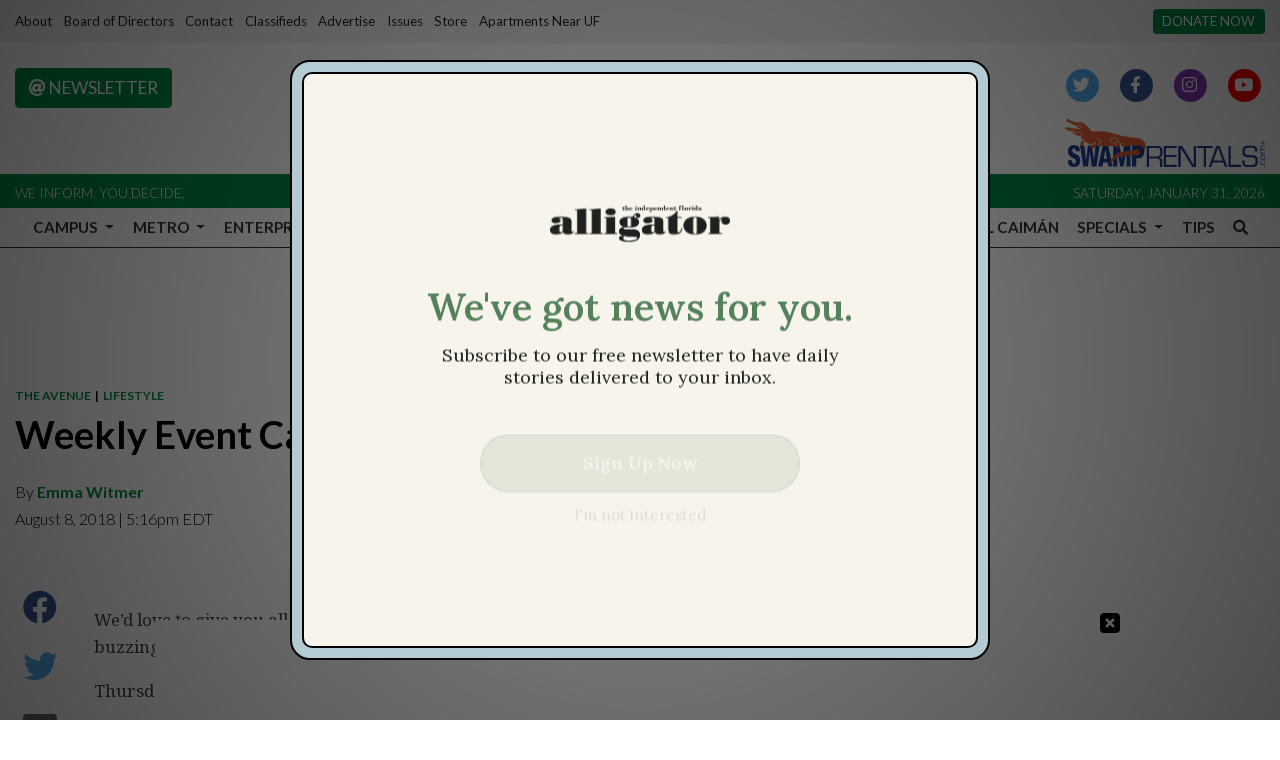

--- FILE ---
content_type: text/html; charset=UTF-8
request_url: https://www.alligator.org/article/2018/08/weekly-event-calendar?ct=content_open&cv=cbox_latest
body_size: 16202
content:



    



<!DOCTYPE html>
<html lang="en-US">
<!--
   _____ _   _                    _
  / ____| \ | |                  | |
 | (___ |  \| |_      _____  _ __| | _____
  \___ \| . ` \ \ /\ / / _ \| '__| |/ / __|
  ____) | |\  |\ V  V / (_) | |  |   <\__ \
 |_____/|_| \_| \_/\_/ \___/|_|  |_|\_\___/

SNworks - Solutions by The State News - http://getsnworks.com
-->
<head>
<meta charset="utf-8">
    <script type="text/javascript">var _sf_startpt=(new Date()).getTime();</script>

    <meta name="viewport" content="width=device-width">

    

    
            
<!-- CEO:STD-META -->


            	
                                                                
    <title>Weekly Event Calendar: - The Independent Florida Alligator</title>
<style>#__ceo-debug-message{display: none;}#__ceo-debug-message-open,#__ceo-debug-message-close{font-size: 18px;color: #333;text-decoration: none;position: absolute;top: 0;left: 10px;}#__ceo-debug-message-close{padding-right: 10px;}#__ceo-debug-message #__ceo-debug-message-open{display: none;}#__ceo-debug-message div{display: inline-block;}#__ceo-debug-message.message-collapse{width: 50px;}#__ceo-debug-message.message-collapse div{display: none;}#__ceo-debug-message.message-collapse #__ceo-debug-message-close{display: none;}#__ceo-debug-message.message-collapse #__ceo-debug-message-open{display: inline !important;}.__ceo-poll label{display: block;}ul.__ceo-poll{padding: 0;}.__ceo-poll li{list-style-type: none;margin: 0;margin-bottom: 5px;}.__ceo-poll [name="verify"]{opacity: 0.001;}.__ceo-poll .__ceo-poll-result{max-width: 100%;border-radius: 3px;background: #fff;position: relative;padding: 2px 0;}.__ceo-poll span{z-index: 10;padding-left: 4px;}.__ceo-poll .__ceo-poll-fill{padding: 2px 4px;z-index: 5;top: 0;background: #4b9cd3;color: #fff;border-radius: 3px;position: absolute;overflow: hidden;}.__ceo-flex-container{display: flex;}.__ceo-flex-container .__ceo-flex-col{flex-grow: 1;}.__ceo-table{margin: 10px 0;}.__ceo-table td{border: 1px solid #333;padding: 0 10px;}.text-align-center{text-align: center;}.text-align-right{text-align: right;}.text-align-left{text-align: left;}.__ceo-text-right:empty{margin-bottom: 1em;}article:not(.arx-content) .btn{font-weight: 700;}article:not(.arx-content) .float-left.embedded-media{padding: 0px 15px 15px 0px;}article:not(.arx-content) .align-center{text-align: center;}article:not(.arx-content) .align-right{text-align: right;}article:not(.arx-content) .align-left{text-align: left;}article:not(.arx-content) table{background-color: #f1f1f1;border-radius: 3px;width: 100%;border-collapse: collapse;border-spacing: 0;margin-bottom: 1.5rem;caption-side: bottom;}article:not(.arx-content) table th{text-align: left;padding: 0.5rem;border-bottom: 1px solid #ccc;}article:not(.arx-content) table td{padding: 0.5rem;border-bottom: 1px solid #ccc;}article:not(.arx-content) figure:not(.embedded-media)> figcaption{font-size: 0.8rem;margin-top: 0.5rem;line-height: 1rem;}</style>

    <meta name="description" content="Service of the University of Florida Community since 1901" />

                <meta name="twitter:site" content="@thealligator" />     
        <meta property="og:url" content="https://www.alligator.org/article/2018/08/weekly-event-calendar?ct=content_open&amp;cv=cbox_latest" />     <meta property="og:type" content="article" />
    <meta property="og:site_name" content="The Independent Florida Alligator" />
    <meta property="og:title" content="Weekly Event Calendar: - The Independent Florida Alligator" />     <meta property="og:description" content="Service of the University of Florida Community since 1901" />             <meta name="twitter:card" content="summary_large_image">


    
                                
            
                <meta property="og:image" content="" />          <meta property="og:image:width" content="800" />         <meta property="og:image:height" content="600" /> 
    
			<meta name="robots" content="noindex, nofollow">
	
    <script type="application/ld+json">
          {
            "@context": "http://schema.org",
            "@type": "NewsArticle",
            "headline": "Weekly Event Calendar:",
            "url": "https://www.alligator.org/article/2018/08/weekly-event-calendar",
                        "dateCreated": "2018-08-08T17:16:00-04:00",
                        "articleSection": ["the-avenue","lifestyle"],
            "creator": ["Emma Witmer"],
            "author": ["Emma Witmer"],
            "keywords": ["gainesville","avenue","high dive","the atlantic","trivia","emma witmer","calendar"]
          }
    </script>


        <!-- Google Tag Manager -->
    <script>(function(w,d,s,l,i){w[l]=w[l]||[];w[l].push({'gtm.start':
    new Date().getTime(),event:'gtm.js'});var f=d.getElementsByTagName(s)[0],
    j=d.createElement(s),dl=l!='dataLayer'?'&l='+l:'';j.async=true;j.src=
    'https://www.googletagmanager.com/gtm.js?id='+i+dl;f.parentNode.insertBefore(j,f);
    })(window,document,'script','dataLayer','GTM-WWNJSBB');</script>
    <!-- End Google Tag Manager -->

    <link rel="preconnect" href="https://fonts.gstatic.com">
    <link rel="preconnect" href="https://use.typekit.net">
    <link rel="preconnect" href="https://d2v9lvhwz4t0wu.cloudfront.net">

    <link href="https://fonts.googleapis.com/css2?family=Lato:wght@300;400;700&family=Noto+Serif:wght@400;700&family=Raleway:wght@400;700&display=swap" rel="stylesheet">
    <link rel="stylesheet" href="https://use.typekit.net/zqk5wgt.css">
    <link rel="stylesheet" href="https://stackpath.bootstrapcdn.com/bootstrap/4.3.1/css/bootstrap.min.css" integrity="sha384-ggOyR0iXCbMQv3Xipma34MD+dH/1fQ784/j6cY/iJTQUOhcWr7x9JvoRxT2MZw1T" crossorigin="anonymous">
    <link rel="stylesheet" type="text/css" media="screen, print" href="https://d2v9lvhwz4t0wu.cloudfront.net/9d8af2250a7e0ff0e46a1859f1fb91b4/dist/css/master.css" />

    <link rel="preload" href="https://use.fontawesome.com/releases/v5.8.2/css/all.css" as="style" onload="this.onload=null;this.rel='stylesheet'">
    <noscript><link rel="stylesheet" href="https://use.fontawesome.com/releases/v5.8.2/css/all.css"></noscript>

    
    <link rel="apple-touch-icon" sizes="57x57" href="https://d2v9lvhwz4t0wu.cloudfront.net/9d8af2250a7e0ff0e46a1859f1fb91b4/dist/img/favicons/apple-icon-57x57.png">
<link rel="apple-touch-icon" sizes="60x60" href="https://d2v9lvhwz4t0wu.cloudfront.net/9d8af2250a7e0ff0e46a1859f1fb91b4/dist/img/favicons/apple-icon-60x60.png">
<link rel="apple-touch-icon" sizes="72x72" href="https://d2v9lvhwz4t0wu.cloudfront.net/9d8af2250a7e0ff0e46a1859f1fb91b4/dist/img/favicons/apple-icon-72x72.png">
<link rel="apple-touch-icon" sizes="76x76" href="https://d2v9lvhwz4t0wu.cloudfront.net/9d8af2250a7e0ff0e46a1859f1fb91b4/dist/img/favicons/apple-icon-76x76.png">
<link rel="apple-touch-icon" sizes="114x114" href="https://d2v9lvhwz4t0wu.cloudfront.net/9d8af2250a7e0ff0e46a1859f1fb91b4/dist/img/favicons/apple-icon-114x114.png">
<link rel="apple-touch-icon" sizes="120x120" href="https://d2v9lvhwz4t0wu.cloudfront.net/9d8af2250a7e0ff0e46a1859f1fb91b4/dist/img/favicons/apple-icon-120x120.png">
<link rel="apple-touch-icon" sizes="144x144" href="https://d2v9lvhwz4t0wu.cloudfront.net/9d8af2250a7e0ff0e46a1859f1fb91b4/dist/img/favicons/apple-icon-144x144.png">
<link rel="apple-touch-icon" sizes="152x152" href="https://d2v9lvhwz4t0wu.cloudfront.net/9d8af2250a7e0ff0e46a1859f1fb91b4/dist/img/favicons/apple-icon-152x152.png">
<link rel="apple-touch-icon" sizes="180x180" href="https://d2v9lvhwz4t0wu.cloudfront.net/9d8af2250a7e0ff0e46a1859f1fb91b4/dist/img/favicons/apple-icon-180x180.png">
<link rel="icon" type="image/png" sizes="192x192"  href="https://d2v9lvhwz4t0wu.cloudfront.net/9d8af2250a7e0ff0e46a1859f1fb91b4/dist/img/favicons/android-icon-192x192.png">
<link rel="icon" type="image/png" sizes="32x32" href="https://d2v9lvhwz4t0wu.cloudfront.net/9d8af2250a7e0ff0e46a1859f1fb91b4/dist/img/favicons/favicon-32x32.png">
<link rel="icon" type="image/png" sizes="96x96" href="https://d2v9lvhwz4t0wu.cloudfront.net/9d8af2250a7e0ff0e46a1859f1fb91b4/dist/img/favicons/favicon-96x96.png">
<link rel="icon" type="image/png" sizes="16x16" href="https://d2v9lvhwz4t0wu.cloudfront.net/9d8af2250a7e0ff0e46a1859f1fb91b4/dist/img/favicons/favicon-16x16.png">
<link rel="manifest" href="https://d2v9lvhwz4t0wu.cloudfront.net/9d8af2250a7e0ff0e46a1859f1fb91b4/dist/img/favicons/manifest.json">
<meta name="msapplication-TileColor" content="#ffffff">
<meta name="msapplication-TileImage" content="https://d2v9lvhwz4t0wu.cloudfront.net/9d8af2250a7e0ff0e46a1859f1fb91b4/dist/img/favicons/ms-icon-144x144.png">
<meta name="theme-color" content="#ffffff">

            <link rel="canonical" type="text/html" href="https://www.alligator.org/article/2018/08/weekly-event-calendar" />
    <link rel="alternate shorter" type="text/html" href="https://www.alligator.org/r/3d56da9ecd" />

    <link href="https://vjs.zencdn.net/7.5.4/video-js.css" rel="stylesheet">
    <link href="https://unpkg.com/@videojs/themes@1/dist/forest/index.css" rel="stylesheet">
    <script src="https://vjs.zencdn.net/7.5.4/video.js"></script>
    <script id="mcjs">!function(c,h,i,m,p){m=c.createElement(h),p=c.getElementsByTagName(h)[0],m.async=1,m.src=i,p.parentNode.insertBefore(m,p)}(document,"script","https://chimpstatic.com/mcjs-connected/js/users/d3b1523d443cb6853226cd76b/647c7df16bd22774cdfa240de.js");</script>

    <script type="text/javascript" id="AdvallyRules" src="https://cdn.adligature.com/gator/prod/rules.js"></script>

<!-- Flytedesk Digital --> <script type="text/javascript"> (function (w, d, s, p) { let f = d.getElementsByTagName(s)[0], j = d.createElement(s); j.id = 'flytedigital'; j.async = true; j.src = 'https://digital.flytedesk.com/js/head.js#' + p; f.parentNode.insertBefore(j, f); })(window, document, 'script', '8b8311de-fce2-4853-a4ba-f639e51cec39'); </script> <!-- End Flytedesk Digital -->
</head>

<body class="article">
        <!-- Google Tag Manager (noscript) -->
    <noscript><iframe src="https://www.googletagmanager.com/ns.html?id=GTM-WWNJSBB"
    height="0" width="0" style="display:none;visibility:hidden"></iframe></noscript>
    <!-- End Google Tag Manager (noscript) -->
    <div class="skip-content">
        <span class="d-inline-block bg-white">Skip to <a href="#main-content" tabindex="0">Content</a>, <a href="#dockedNavContainer" tabindex="0">Navigation</a>, or <a href="#main-footer" tabindex="0">Footer</a>.</span>
    </div>

    <div class="preheader py-2 bg-gray">
    <div class="container-fluid max-width">
        <div class="row align-items-center">
            <div class="col-12 col-md-10 text-center text-lg-left">
                <ul class="list-inline mb-0">
                    <li class="list-inline-item text-small"><a class="text-body" href="https://www.alligator.org/page/about">About</a></li>
                    <li class="list-inline-item text-small"><a class="text-body" href="https://www.alligator.org/page/board-of-directors">Board of Directors</a></li>
                    <li class="list-inline-item text-small"><a class="text-body" href="https://www.alligator.org/page/contact">Contact</a></li>
                    <li class="list-inline-item text-small"><a class="text-body" href="https://www.alligator.org/classifieds">Classifieds</a></li>
                    <li class="list-inline-item text-small"><a class="text-body" href="https://www.alligator.org/page/advertising">Advertise</a></li>
                    <li class="list-inline-item text-small"><a class="text-body" href="https://issuu.com/floridaalligator" target="_blank">Issues</a></li>
                    <li class="list-inline-item text-small"><a class="text-body" href="https://store.alligator.org" rel="noopener" target="_blank">Store</a></li>
                    <li class="list-inline-item text-small"><a class="text-body" href="https://www.swamprentals.com/gainesville-apartments/apartments-near-uf" target="_blank">Apartments Near UF</a></li>
                </ul>
            </div>
            <div class="d-none d-md-block col-12 col-md-2 text-right">
                <a href="https://www.alligator.org/page/donate" class="btn btn-primary btn-sm text-uppercase text-small bg-primary-color text-white text-nowrap">Donate Now</a>
            </div>
        </div>
    </div>
</div>
    <header class="mt-4 mb-n2 mb-md-n3 mb-lg-n4">
    <div class="container-fluid max-width">
        <div class="row align-items-start">
            <div class="col-12 col-md-6 order-1 order-md-2">
                <a href="https://www.alligator.org/"><img src="https://d2v9lvhwz4t0wu.cloudfront.net/9d8af2250a7e0ff0e46a1859f1fb91b4/dist/img/logo-black-alt.png" alt="Logo of The Independent Florida Alligator" /></a>
            </div>
            <div class="col-6 col-md-3 order-2 order-md-1 text-center text-md-left d-none d-md-block">
                <a href="http://eepurl.com/deienH" target="_blank" class="btn btn-primary text-uppercase"><i class="fas fa-at"></i> Newsletter</a>
            </div>
            <div class="col-6 col-md-3 order-3 text-center text-md-right d-none d-md-block">
                <ul class="list-inline mb-0">
                    <li class="list-inline-item"><a href="https://twitter.com/thealligator" aria-label="Follow us on Twitter">
                        <span class="fa-stack">
                            <i class="fa fa-circle fa-stack-2x"></i>
                            <i class="fab fa-twitter fa-stack-1x text-white"></i>
                        </span>
                    </a></li>
                    <li class="list-inline-item"><a href="https://facebook.com/floridaalligator" aria-label="Follow us on Facebook">
                        <span class="fa-stack">
                            <i class="fa fa-circle fa-stack-2x"></i>
                            <i class="fab fa-facebook-f fa-stack-1x text-white"></i>
                        </span>
                    </a></li>
                    <li class="list-inline-item"><a href="https://instagram.com/thealligator_" aria-label="Follow us on Instagram">
                        <span class="fa-stack">
                            <i class="fa fa-circle fa-stack-2x"></i>
                            <i class="fab fa-instagram fa-stack-1x text-white"></i>
                        </span>
                    </a></li>
                    <li class="list-inline-item"><a href="https://youtube.com/@theindependentfloridaallig648" aria-label="Follow us on YouTube">
                        <span class="fa-stack">
                            <i class="fa fa-circle fa-stack-2x"></i>
                            <i class="fab fa-youtube fa-stack-1x text-white"></i>
                        </span>
                    </a></li>
                </ul>
                <a href="https://www.swamprentals.com/" class="d-block mx-auto ml-md-auto mr-md-0 mt-3" target="_blank" arial-label="Apartments in Gainesville, FL"><img src="https://d2v9lvhwz4t0wu.cloudfront.net/9d8af2250a7e0ff0e46a1859f1fb91b4/dist/img/swamp-rentals-logo.svg" alt="Apartments in Gainesville, FL" style="width:200px" /></a>
            </div>
        </div>
    </div>
</header>
<div class="bg-primary-color py-1">
    <div class="container-fluid max-width">
        <div class="row align-items-center">
            <div class="col d-none d-md-block">
                <small class="text-uppercase font-sans font-weight-light text-white">We inform. You decide.</small>
            </div>
            <div class="col text-center text-md-right">
                <small class="text-uppercase font-sans font-weight-light text-white">Saturday, January 31, 2026</small>
            </div>
        </div>
    </div>
</div>
    


<div id="dockedNavContainer">
    <nav class="navbar navbar-expand-lg navbar-light py-0" id="mainNavbar">
        <div class="container-fluid max-width">
            <button class="navbar-toggler border-0" type="button" data-toggle="collapse" data-target="#mainNavbarContent">
                <i class="fas fa-bars text-body"></i>
            </button>
            <a href="https://www.alligator.org/" class="d-block mx-auto d-lg-none pr-4 py-2"><img src="https://d2v9lvhwz4t0wu.cloudfront.net/9d8af2250a7e0ff0e46a1859f1fb91b4/dist/img/logo-short.png" style="max-width:40px;" class="home-link-mobile" alt="The Independent Florida Alligator" /></a>
            <form method="get" action="https://www.alligator.org/search" class="d-none w-100" role="search">
                <input type="hidden" name="a" value="1">
                <input type="hidden" name="o" value="date">
                <input type="search" name="s" class="form-control form-control-sm" placeholder="Search The Independent Florida Alligator">
            </form>
            <a class="d-lg-none" href="https://www.alligator.org/search?a=1&amp;o=date" aria-label="Search The Independent Florida Alligator">
                <i class="fas fa-search text-body"></i>
            </a>
            <div class="collapse navbar-collapse text-uppercase font-sans" id="mainNavbarContent">
                <ul class="navbar-nav mx-auto justify-content-between w-100 align-items-center">
                    <li class="navbar-item d-none d-lg-flex"><a class="nav-link home-link px-0 py-1" href="https://www.alligator.org/"><img src="https://d2v9lvhwz4t0wu.cloudfront.net/9d8af2250a7e0ff0e46a1859f1fb91b4/dist/img/logo-short.png" alt="The Independent Florida Alligator" style="max-width:50px;" /></a></li>
                                                                        <li class="navbar-item dropdown text-center" id="campusDropdownContainer">
                                <a class="pl-0 nav-link dropdown-toggle" href="https://www.alligator.org/section/news/campus" id="navbarDropdownCampus" role="button" data-toggle="dropdown" aria-haspopup="true" aria-expanded="false" >
                                    Campus
                                </a>
                                <div class="dropdown-menu" aria-labelledby="navbarDropdownCampus">
                                                                            <a class="dropdown-item" href="https://www.alligator.org/section/news/campus/uf-administration">Administration, staff and faculty</a>
                                                                            <a class="dropdown-item" href="https://www.alligator.org/section/news/campus/student-government">Student Government</a>
                                                                            <a class="dropdown-item" href="https://www.alligator.org/section/news/campus/student-life">Student Life</a>
                                                                            <a class="dropdown-item" href="https://www.alligator.org/section/news/campus/sfc">Santa Fe College</a>
                                                                    </div>
                            </li>
                                                                                                <li class="navbar-item dropdown text-center" id="metroDropdownContainer">
                                <a class=" nav-link dropdown-toggle" href="https://www.alligator.org/section/metro" id="navbarDropdownMetro" role="button" data-toggle="dropdown" aria-haspopup="true" aria-expanded="false" >
                                    Metro
                                </a>
                                <div class="dropdown-menu" aria-labelledby="navbarDropdownMetro">
                                                                            <a class="dropdown-item" href="https://www.alligator.org/section/metro/city-county-commission">City and County Commission</a>
                                                                            <a class="dropdown-item" href="https://www.alligator.org/section/metro/east-gainesville">East Gainesville</a>
                                                                            <a class="dropdown-item" href="https://www.alligator.org/section/metro/alachua-county">Alachua County</a>
                                                                            <a class="dropdown-item" href="https://www.alligator.org/section/metro/public-schools">K-12 Education</a>
                                                                            <a class="dropdown-item" href="https://www.alligator.org/section/metro/crime">Criminal Justice</a>
                                                                            <a class="dropdown-item" href="https://www.alligator.org/section/metro/business">Business</a>
                                                                            <a class="dropdown-item" href="https://www.alligator.org/section/metro/politics">City &amp; State Politics</a>
                                                                    </div>
                            </li>
                                                                                                <li class="navbar-item dropdown text-center" id="enterpriseDropdownContainer">
                                <a class=" nav-link dropdown-toggle" href="https://www.alligator.org/section/investigation" id="navbarDropdownEnterprise" role="button" data-toggle="dropdown" aria-haspopup="true" aria-expanded="false" >
                                    Enterprise
                                </a>
                                <div class="dropdown-menu" aria-labelledby="navbarDropdownEnterprise">
                                                                            <a class="dropdown-item" href="https://www.alligator.org/section/race-and-equity/enterprise">Race and Equity</a>
                                                                            <a class="dropdown-item" href="https://www.alligator.org/section/enterprise/business">Business</a>
                                                                            <a class="dropdown-item" href="https://www.alligator.org/section/environment">Environment</a>
                                                                            <a class="dropdown-item" href="https://www.alligator.org/section/enterprise/health">Health</a>
                                                                            <a class="dropdown-item" href="https://www.alligator.org/section/enterprise/politics">City and State Politics</a>
                                                                    </div>
                            </li>
                                                                                                <li class="navbar-item dropdown text-center" id="sportsDropdownContainer">
                                <a class=" nav-link dropdown-toggle" href="https://www.alligator.org/section/sports" id="navbarDropdownSports" role="button" data-toggle="dropdown" aria-haspopup="true" aria-expanded="false" >
                                    Sports
                                </a>
                                <div class="dropdown-menu" aria-labelledby="navbarDropdownSports">
                                                                            <a class="dropdown-item" href="https://www.alligator.org/section/sports/football">Football</a>
                                                                            <a class="dropdown-item" href="https://www.alligator.org/section/sports/basketball/men">Men&#039;s Basketball</a>
                                                                            <a class="dropdown-item" href="https://www.alligator.org/section/sports/basketball/women">Women&#039;s Basketball</a>
                                                                            <a class="dropdown-item" href="https://www.alligator.org/section/sports/baseball">Baseball</a>
                                                                            <a class="dropdown-item" href="https://www.alligator.org/section/sports/softball">Softball</a>
                                                                            <a class="dropdown-item" href="https://www.alligator.org/section/sports/volleyball">Volleyball</a>
                                                                            <a class="dropdown-item" href="https://www.alligator.org/section/sports/soccer">Soccer</a>
                                                                            <a class="dropdown-item" href="https://www.alligator.org/section/sports/gymnastics">Gymnastics</a>
                                                                            <a class="dropdown-item" href="https://www.alligator.org/section/sports/other-sports/tennis">Tennis</a>
                                                                            <a class="dropdown-item" href="https://www.alligator.org/section/sports/other-sports/golf">golf</a>
                                                                            <a class="dropdown-item" href="https://www.alligator.org/section/sports/other-sports/track">Track &amp; Field</a>
                                                                            <a class="dropdown-item" href="https://www.alligator.org/section/sports/other-sports/swim-and-dive">Swimming</a>
                                                                            <a class="dropdown-item" href="https://www.alligator.org/section/sports/other-sports/cross-country">Cross Country</a>
                                                                            <a class="dropdown-item" href="https://www.alligator.org/section/sports/columns">Columns</a>
                                                                    </div>
                            </li>
                                                                                                <li class="navbar-item dropdown text-center" id="avenueDropdownContainer">
                                <a class=" nav-link dropdown-toggle" href="https://www.alligator.org/section/the-avenue" id="navbarDropdownAvenue" role="button" data-toggle="dropdown" aria-haspopup="true" aria-expanded="false" >
                                    The Avenue
                                </a>
                                <div class="dropdown-menu" aria-labelledby="navbarDropdownAvenue">
                                                                            <a class="dropdown-item" href="https://www.alligator.org/section/the-avenue/lifestyle">Lifestyle</a>
                                                                            <a class="dropdown-item" href="https://www.alligator.org/section/the-avenue/nightlife">Nightlife</a>
                                                                            <a class="dropdown-item" href="https://www.alligator.org/section/the-avenue/food">Food</a>
                                                                            <a class="dropdown-item" href="https://www.alligator.org/section/the-avenue/music">Music</a>
                                                                            <a class="dropdown-item" href="https://www.alligator.org/section/the-avenue/art-and-theater">Art &amp; Theater</a>
                                                                            <a class="dropdown-item" href="https://www.alligator.org/section/the-avenue/movies-and-tv">Movies &amp; TV</a>
                                                                            <a class="dropdown-item" href="https://www.alligator.org/section/the-avenue/fashion">Fashion</a>
                                                                    </div>
                            </li>
                                                                                                <li class="navbar-item dropdown text-center" id="opinionDropdownContainer">
                                <a class=" nav-link dropdown-toggle" href="https://www.alligator.org/section/opinion" id="navbarDropdownOpinion" role="button" data-toggle="dropdown" aria-haspopup="true" aria-expanded="false" >
                                    Opinions
                                </a>
                                <div class="dropdown-menu" aria-labelledby="navbarDropdownOpinion">
                                                                            <a class="dropdown-item" href="https://www.alligator.org/section/opinion/columns">Columns</a>
                                                                            <a class="dropdown-item" href="https://www.alligator.org/section/opinion/editorials">Editorials</a>
                                                                            <a class="dropdown-item" href="https://www.alligator.org/page/submit-a-column">Submit a Column</a>
                                                                    </div>
                            </li>
                                                                                                <li class="navbar-item dropdown text-center" id="dataDropdownContainer">
                                <a class=" nav-link dropdown-toggle" href="https://www.alligator.org/#" id="navbarDropdownData" role="button" data-toggle="dropdown" aria-haspopup="true" aria-expanded="false" >
                                    Data
                                </a>
                                <div class="dropdown-menu" aria-labelledby="navbarDropdownData">
                                                                            <a class="dropdown-item" href="https://www.alligator.org/page/salaries">Salaries</a>
                                                                    </div>
                            </li>
                                                                                                <li class="navbar-item dropdown text-center" id="gamesDropdownContainer">
                                <a class=" nav-link dropdown-toggle" href="https://www.alligator.org/#" id="navbarDropdownGames" role="button" data-toggle="dropdown" aria-haspopup="true" aria-expanded="false" >
                                    Games
                                </a>
                                <div class="dropdown-menu" aria-labelledby="navbarDropdownGames">
                                                                            <a class="dropdown-item" href="https://www.alligator.org/section/crossword">Crosswords</a>
                                                                    </div>
                            </li>
                                                                                                <li class="navbar-item dropdown text-center" id="multimediaDropdownContainer">
                                <a class=" nav-link dropdown-toggle" href="https://www.alligator.org/multimedia" id="navbarDropdownMultimedia" role="button" data-toggle="dropdown" aria-haspopup="true" aria-expanded="false" >
                                    Multimedia
                                </a>
                                <div class="dropdown-menu" aria-labelledby="navbarDropdownMultimedia">
                                                                            <a class="dropdown-item" href="https://www.alligator.org/multimedia/video">Videos</a>
                                                                            <a class="dropdown-item" href="https://www.alligator.org/gallery">Galleries</a>
                                                                    </div>
                            </li>
                                                                                                <li class="navbar-item"><a id="navbar-item-elcaiman" class=" nav-link" href="https://www.alligator.org/section/spanish" title="El&#x20;Caim&#x00E1;n" hreflang="es">El Caimán</a></li>
                                                                                                <li class="navbar-item dropdown text-center" id="specialsDropdownContainer">
                                <a class=" nav-link dropdown-toggle" href="https://www.alligator.org/#" id="navbarDropdownSpecials" role="button" data-toggle="dropdown" aria-haspopup="true" aria-expanded="false" >
                                    Specials
                                </a>
                                <div class="dropdown-menu" aria-labelledby="navbarDropdownSpecials">
                                                                            <a class="dropdown-item" href="https://www.alligator.org/special/ripple-effects">Ripple Effects</a>
                                                                            <a class="dropdown-item" href="https://www.alligator.org/special/25-under-25/">25 Under 25</a>
                                                                            <a class="dropdown-item" href="https://theindependentflalligator.github.io/our-interwoven-legacy/">Nuestro Legado Entretejido</a>
                                                                            <a class="dropdown-item" href="https://www.alligator.org/section/roots-of-resilience">Roots of Resilience</a>
                                                                            <a class="dropdown-item" href="https://theindependentflalligator.github.io/mind-over-stigma-special-edition/">Mind Over Stigma</a>
                                                                            <a class="dropdown-item" href="https://www.alligator.org/section/summer-of-desantis">Summer of DeSantis</a>
                                                                            <a class="dropdown-item" href="https://www.alligator.org/special/where-we-stand">Where We Stand</a>
                                                                            <a class="dropdown-item" href="https://issadouglas.github.io/the_alligator_roe_in_review/">Roe in Review</a>
                                                                            <a class="dropdown-item" href="https://www.alligator.org/section/new-student-edition">New Student Edition</a>
                                                                            <a class="dropdown-item" href="https://www.alligator.org/article/2022/02/living-history">Living History</a>
                                                                            <a class="dropdown-item" href="https://thealligator.github.io/pride_special_edition/#Home">Pride</a>
                                                                            <a class="dropdown-item" href="https://residencehalls.alligator.org/">UF Dorms</a>
                                                                            <a class="dropdown-item" href="https://covidmemorial.alligator.org/">COVID-19 Memorial</a>
                                                                    </div>
                            </li>
                                                                                                <li class="navbar-item"><a id="navbar-item-submit" class=" nav-link" href="https://www.alligator.org/page/submit-a-tip" title="Tips" >Tips</a></li>
                                                                                                <li class="navbar-item"><a id="navbar-item-search" class="pr-0 nav-link" href="https://www.alligator.org/search?a=1" title="" aria-label="Search The Independent Florida Alligator"><i class="fas fa-search"></i></a></li>
                                                            </ul>
            </div>
        </div>
    </nav>
</div>

        
        

    <div class="mt-4">
        <!-- START gryphon/ads/placement-d.tpl -->
<div class="ad leaderboard text-center">
            <div class="AdvallyTag" data-slot="/2000296/Florida-Alligator/Florida_Alli_Top_LB" id="Florida_Alli_Top_LB" data-autosize="leaderboard" style="text-align: center; margin: 0px auto;"></div>
    </div>
<!-- END gryphon/ads/placement-d.tpl -->
    </div>

    <div id="main-content">
        <!-- START gryphon/article/main.tpl -->


    
<div class="container-fluid max-width my-4">
    <div class="row">
        <div class="col">
            <article class="full-article">
                <div class="kicker"><span class="kicker"><a href="https://www.alligator.org/section/the-avenue">THE AVENUE</a>
                    &nbsp;|&nbsp;
            <a href="https://www.alligator.org/section/the-avenue/lifestyle">LIFESTYLE</a></span></div>

                <h1>Weekly Event Calendar:</h1>
                
                                    <div class="row  mt-4 mb-0 mb-md-4">
                        <div class="col-12 col-md-6">
                            <aside class="author-name">
                                        
    
                                    
            By <a href="https://www.alligator.org/staff/emma-witmer">Emma Witmer</a>
            
                                <ul class="list-inline d-inline">
                                    </ul>

                                    
                                <div class="mt-1">
                                    <span class="can-localize">August 8, 2018 | 5:16pm EDT</span>
                                </div>
                            </aside>
                        </div>
                        <div class="col-12 col-md-6 d-md-none text-left text-md-right d-print-none">
                            <ul class="social-links list-unsyled list-inline mt-4 mt-md-0">
                                <li class="list-inline-item"><a aria-label="Share to Facebook" href="http://www.facebook.com/sharer.php?u=https://www.alligator.org/article/2018/08/weekly-event-calendar" target="_blank" class="sends-events" data-ga-category="Share" data-ga-action="click" data-ga-label="facebook" data-ga-value="CURL"><i class="fab fa-facebook"></i></a></li>
                                <li class="list-inline-item"><a aria-label="Share to Twitter" href="http://twitter.com/intent/tweet?url=https://www.alligator.org/article/2018/08/weekly-event-calendar&amp;text=Weekly Event Calendar:" target="_blank" class="sends-events" data-ga-category="Share" data-ga-action="click" data-ga-label="twitter" data-ga-value="CURL"><i class="fab fa-twitter"></i></a></li>
                                                                <li class="list-inline-item"><a arial-label="Email Story" href="mailto:?subject=Weekly%20Event%20Calendar%3A%20|%20The%20Independent%20Florida%20Alligator&amp;message=Check%20out%20this%20article%20from%20The%20Independent%20Florida%20Alligator%3A%20https%3A%2F%2Fwww.alligator.org%2Farticle%2F2018%2F08%2Fweekly-event-calendar" class="sends-events" data-ga-category="Share" data-ga-action="click" data-ga-label="email" data-ga-value="CURL"><i class="fa fa-envelope"></i></a></li>
                                <li class="list-inline-item"><a aria-label="Print Story" href="#" onclick="window.print()" class="sends-events" data-ga-category="Share" data-ga-action="click" data-ga-label="facebook" data-ga-value="CURL"><i class="fas fa-print"></i></a></li>
                                                            </ul>
                        </div>
                    </div>
                            </article>
        </div>
    </div>
</div>

<div class="container-fluid max-width mb-4">
    <div class="row">
        <div class="col">
            <article class="full-article">
                                <div class="row mb-5">
                    <div class="col-12 col-md-1 text-center d-none d-md-block">
                        <article class="full-article position-sticky sticky-top" style="top:60px;z-index:1;">
                            <ul class="social-links list-unstyled">
                                <li class="list-unstyled-item mb-2"><a href="http://www.facebook.com/sharer.php?u=https://www.alligator.org/article/2018/08/weekly-event-calendar" target="_blank" class="sends-events" data-ga-category="Share" data-ga-action="click" data-ga-label="facebook" data-ga-value="CURL"><span class="fa-2x"><i class="fab fa-facebook"></i></span></a></li>
                                <li class="list-unstyled-item mb-2"><a href="http://twitter.com/intent/tweet?url=https://www.alligator.org/article/2018/08/weekly-event-calendar&amp;text=Weekly Event Calendar:" target="_blank" class="sends-events" data-ga-category="Share" data-ga-action="click" data-ga-label="twitter" data-ga-value="CURL"><span class="fa-2x"><i class="fab fa-twitter"></i></span></a></li>
                                                                <li class="list-unstyled-item mb-2"><a href="mailto:?subject=Weekly%20Event%20Calendar%3A%20|%20The%20Independent%20Florida%20Alligator&amp;message=Check%20out%20this%20article%20from%20The%20Independent%20Florida%20Alligator%3A%20https%3A%2F%2Fwww.alligator.org%2Farticle%2F2018%2F08%2Fweekly-event-calendar" class="sends-events" data-ga-category="Share" data-ga-action="click" data-ga-label="email" data-ga-value="CURL"><span class="fa-2x"><i class="fas fa-envelope"></i></span></a></li>
                                <li class="list-unstyled-item mb-2"><a href="#" onclick="window.print()" class="sends-events" data-ga-category="Share" data-ga-action="click" data-ga-label="facebook" data-ga-value="CURL"><span class="fa-2x"><i class="fas fa-print"></i></span></a></li>
                                                            </ul>
                        </article>
                    </div>
                    <div class="col">
                        <div class="article-content w-100 my-4">
                                                            <p dir="ltr">We’d love to give you all the details on these great events, but there just isn’t time! Gainesville is always buzzing with exciting local events, so don’t miss out. Here’s a quick rundown of what’s coming up:</p>
<p dir="ltr"><span>Thursday:</span></p>

                                <div class="d-block d-md-none inline-ad my-4 mr-0 mr-md-4 text-center d-print-none">
                                    <!-- START gryphon/ads/placement-d.tpl -->
<div class="ad rectangle text-center">
            <div class="AdvallyTag" data-slot="/2000296/Florida-Alligator/Florida_Alli_INL_Bann-1" id="Florida_Alli_INL_Bann-1" data-autosize="728x90,300x250"></div>
    </div>
<!-- END gryphon/ads/placement-d.tpl -->
                                </div>

                                                                <p dir="ltr"><span>The Gator Salsa Club offers free Bachata dance lessons every Thursday from 7 p.m. to 9 p.m. at Ben Hill Griffin Stadium between gates 3 and 4.</span></p>
<p dir="ltr"><span>Friday:</span></p>
<p dir="ltr"><span>The Atlantic holds its 2000s night with DJ Drew Love on Friday night from 10 to 1:45. Guests 21 and up are welcome with no cover charge.</span></p>
<p dir="ltr"><span>Saturday:</span></p>
<p dir="ltr"><span>First Magnitude Brewing Company is joining forces with the Conservation Initiative for the Asian Elephant to celebrate the 4th Annual World Elephant Day Celebration. The event, which will run from 4 p.m. to 10 p.m., will feature beer discounts for donations, a silent auction, CIFAE apparel for sale, raffle prizes and Southeast Asian art .</span></p>
<p dir="ltr"><span>Sunday:</span></p>

                                <div class="d-block d-md-none inline-ad my-4 mr-0 mr-md-4 text-center d-print-none">
                                    <!-- START gryphon/ads/placement-d.tpl -->
<div class="ad rectangle text-center">
            <div class="AdvallyTag" data-slot="/2000296/Florida-Alligator/Florida_Alli_INL_Bann-2" id="Florida_Alli_INL_Bann-2" data-autosize="728x90,300x250"></div>
    </div>
<!-- END gryphon/ads/placement-d.tpl -->
                                </div>

                                                                                                    <p dir="ltr"><span>Sundays at The Atlantic mean karaoke with DJ Yurgie Bear. Guests 21 and up can sing along and enjoy all-night happy hour from 8 p.m. until close.</span></p>
<p dir="ltr"><span>Monday:</span></p>
<p dir="ltr"><span>Tuesday:</span></p>
<p dir="ltr"><span>Tuesdays are trivia nights at 1000 Degrees. Questions and prizes are open to all ages.</span></p>
                                    <div class="d-none d-md-block my-4 bg-gray p-4">
    <div class="d-flex text-center align-content-center justify-content-center"><i class="fas fa-at fa-2x pr-2"></i> Enjoy what you're reading? Get content from The Alligator delivered to your inbox</div>
        <div class="align-content-center mt-4 mx-md-5 text-center">
        <a href="http://eepurl.com/deienH" target="_blank" class="d-block mx-md-5 btn btn-primary font-weight-bold">Subscribe Now</a>
    </div>
</div>
                                
                                <p dir="ltr"><span>Wednesday:</span></p>
<p dir="ltr"><span>Union Street Farmers Market is a weekly event held on Bo Diddley Community Plaza from 4 p.m. to 7 p.m.</span></p>
<p dir="ltr"><span>High Dive is showing “Donnie Darko” on Wednesday as part of their weekly cult movie nights with Soul Spice Tacos. The showing is free and begins at 9 p.m.</span></p>
<p><span>&nbsp;</span></p>
                                
                                <div class="d-md-flex align-items-center my-4 bg-gray p-2 p-md-4">
    <div class="flex-grow-1">
        <div class="h4 font-sans font-weight-bold text-nowrap">Support your local paper</div>
        <a href="https://www.alligator.org/page/donate" class="btn btn-primary btn-block text-uppercase"><i class="fab fa-paypal mr-2"></i><strong>Donate Today</strong></a>
    </div>
    <div class="ml-0 ml-md-5 mt-4 mt-md-0">
        <div class="font-sans text-small">
            The Independent Florida Alligator has been independent of the university since 1971, your donation today could help #SaveStudentNewsrooms. Please consider giving today.
        </div>
    </div>
</div>
                            
                                
    
                        </div>
                    </div>
                </div>
            </article>
        </div>
                                    
        

<div class="col-12 fixed-sidebar d-print-none">
            <div class="mb-4 text-center">
            <!-- START gryphon/ads/placement-d.tpl -->
<div class="ad rectangle text-center">
            <div class="AdvallyTag" data-slot="/2000296/Florida-Alligator/Florida_Alli_SB_MPU1" id="Florida_Alli_SB_MPU1" data-autosize="mpu" style="text-align: center; margin: 0px auto;display:block;max-height:300px;"></div>
    </div>
<!-- END gryphon/ads/placement-d.tpl -->
        </div>
        <hr class="bg-gray" />
    
            <div class="">
                            <div class="d-flex align-items-center">
        <div class="subheader h3 font-display font-weight-bold">Popular</div>
        <hr class="ml-4 flex-grow-1 bg-primary-color" />
    </div>



                                    
            
        
    <article class="art-hed">
        <div class="h4"><a href="https://www.alligator.org/article/2026/01/acps-installs-new-fence-near-school" title="Parents upset after Alachua County Public Schools installs new fence near school">Parents upset after Alachua County Public Schools installs new fence near school</a></div>
                    <div class="dateline">

                                                        By <a href="https://www.alligator.org/staff/grace-larson">Grace Larson</a>
                                        |
                
                <span class="time-since">                                 Jan. 25
    
</span>
            </div>
                    </article>

                <hr class="bg-gray" />
                                    
            
        
    <article class="art-hed">
        <div class="h4"><a href="https://www.alligator.org/article/2026/01/minneapolis-protest" title="Over 100 locals gather at emergency ICE protest in Gainesville">Over 100 locals gather at emergency ICE protest in Gainesville</a></div>
                    <div class="dateline">

                                                        By <a href="https://www.alligator.org/staff/kaitlyn-mccormack">Kaitlyn McCormack</a>
                                        |
                
                <span class="time-since">                                 Jan. 25
    
</span>
            </div>
                    </article>

                <hr class="bg-gray" />
                                    
            
        
    <article class="art-hed">
        <div class="h4"><a href="https://www.alligator.org/article/2026/01/gainesville-alachua-county-fldoge-analysis" title="What did the state say about Gainesville and Alachua County in its DOGE audit?">What did the state say about Gainesville and Alachua County in its DOGE audit?</a></div>
                    <div class="dateline">

                                                        By <a href="https://www.alligator.org/staff/maria-arruda">Maria Arruda</a>
                                                                         and                             <a href="https://www.alligator.org/staff/kaitlyn-mccormack">Kaitlyn McCormack</a>
                                                                |
                
                <span class="time-since">                                 Jan. 30
    
</span>
            </div>
                    </article>

                <hr class="bg-gray" />
                                    
            
        
    <article class="art-hed">
        <div class="h4"><a href="https://www.alligator.org/article/2026/01/rts-new-disability-van-service-app" title="Gainesville RTS cancels contract with disability van service, launches in-house app">Gainesville RTS cancels contract with disability van service, launches in-house app</a></div>
                    <div class="dateline">

                                                        By <a href="https://www.alligator.org/staff/maria-arruda">Maria Arruda</a>
                                        |
                
                <span class="time-since">                                 Jan. 28
    
</span>
            </div>
                    </article>

                <hr class="bg-gray" />
                                    
            
        
    <article class="art-hed">
        <div class="h4"><a href="https://www.alligator.org/article/2026/01/bog-1-28-29" title="Florida universities are one step closer to a yearlong pause on H-1B visas">Florida universities are one step closer to a yearlong pause on H-1B visas</a></div>
                    <div class="dateline">

                                                        By <a href="https://www.alligator.org/staff/leona-masangkay">Leona Masangkay</a>
                                        |
                
                <span class="time-since">                                 Jan. 29
    
</span>
            </div>
                    </article>

                <hr class="bg-gray" />
                    </div>
        
    
    
            

                <div class="d-flex align-items-center">
        <div class="subheader h3 font-display font-weight-bold"><a class="text-body" href="https://www.alligator.org/events">Calendar</a></div>
        <hr class="ml-4 flex-grow-1 bg-primary-color" />
    </div>


    <div class="text-center text-gray">No events at this time.</div>
<a href="https://www.alligator.org/page/submit-event" class="font-weight-light d-block mt-2 text-right">Submit an event <i class="fas fa-arrow-right"></i></a>
        <hr class="bg-gray" />
        
            <div class="my-4 text-center d-none d-md-block">
            <!-- START gryphon/ads/placement-d.tpl -->
<div class="ad skyscraper text-center">
            <div class="AdvallyTag" data-slot="/2000296/Florida-Alligator/Florida_Alli_SB_MPU3" id="Florida_Alli_SB_MPU3" data-autosize="mpu" style="text-align: center; margin: 0px auto;"></div>
   </div>
<!-- END gryphon/ads/placement-d.tpl -->
        </div>
        <hr class="bg-gray" />
        
                                <div class="mb-4 d-print-none">
                                    <div class="d-flex align-items-center">
        <div class="subheader h3 font-display font-weight-bold">More</div>
        <hr class="ml-4 flex-grow-1 bg-primary-color" />
    </div>


                                            <div class="mb-4">
                                    
    
            
            
        
                    
    <article class="art-above">

                <div class="row">
            <div class="col-4 pr-0 pr-md-3 col-md-12 ">
                                                        <div class="image-container mb-2 mb-md-0">
                                                    <a href="https://www.alligator.org/article/2026/01/gainesville-beer-mile" title="‘Come on out and have a beer!’: Inaugural Gainesville beer mile ran for important cause"><img src="https://snworksceo.imgix.net/ufa/90b6033b-18e6-4375-aa36-1cd8092a235f.sized-1000x1000.jpg?w=1500&amp;ar=16%3A9&amp;fit=crop&amp;crop=faces&amp;facepad=3&amp;auto=format" class="dom-art-above-image w-100 d-block mx-auto" alt="Gainesville&#x20;Beer&#x20;Mile&#x20;winner&#x20;Adam&#x20;Truesdale&#x20;drinks&#x20;his&#x20;final&#x20;beer&#x20;of&#x20;the&#x20;race&#x20;on&#x20;Saturday,&#x20;Jan.&#x20;31,&#x20;2026." /></a>
                                                                                                                                                                                
                                            </div>
                                    
                            </div>
            <div class="col-8 col-md-12 ">
                
                <h4 class="headline has-photo mt-0 mt-md-2 mb-2"><a href="https://www.alligator.org/article/2026/01/gainesville-beer-mile" title="‘Come on out and have a beer!’: Inaugural Gainesville beer mile ran for important cause">‘Come on out and have a beer!’: Inaugural Gainesville beer mile ran for important cause</a></h4>

                
                            </div>
        </div>

        
    </article>

                        </div>
                                            <div class="mb-4">
                                    
    
            
            
        
                    
    <article class="art-above">

                <div class="row">
            <div class="col-4 pr-0 pr-md-3 col-md-12 ">
                                                        <div class="image-container mb-2 mb-md-0">
                                                    <a href="https://www.alligator.org/article/2026/01/city-girls-who-walk" title="Grab your sneakers and meet City Girls Who Walk GNV"><img src="https://snworksceo.imgix.net/ufa/9de2db51-220a-4bad-9ae9-90a954a1c200.sized-1000x1000.jpg?w=1500&amp;ar=16%3A9&amp;fit=crop&amp;crop=faces&amp;facepad=3&amp;auto=format" class="dom-art-above-image w-100 d-block mx-auto" alt="Hollyn&#x20;Belhart,&#x20;Christy&#x20;Lynch&#x20;and&#x20;Natalia&#x20;Medina&#x20;walk&#x20;on&#x20;trail&#x20;during&#x20;a&#x20;City&#x20;Girls&#x20;Who&#x20;Walk&#x20;Gainesville&#x20;meet&#x20;in&#x20;Gainesville,&#x20;Fla.,&#x20;Wednesday,&#x20;Jan.&#x20;28,&#x20;2026." /></a>
                                                                                                                                                                                
                                            </div>
                                    
                            </div>
            <div class="col-8 col-md-12 ">
                
                <h4 class="headline has-photo mt-0 mt-md-2 mb-2"><a href="https://www.alligator.org/article/2026/01/city-girls-who-walk" title="Grab your sneakers and meet City Girls Who Walk GNV">Grab your sneakers and meet City Girls Who Walk GNV</a></h4>

                
                            </div>
        </div>

        
    </article>

                        </div>
                                            <div class="">
                                    
    
            
            
        
                    
    <article class="art-above">

                <div class="row">
            <div class="col-4 pr-0 pr-md-3 col-md-12 ">
                                                        <div class="image-container mb-2 mb-md-0">
                                                    <a href="https://www.alligator.org/article/2026/01/bricks-and-minifigs" title="The LEGO trading location opened on Saturday, attracting builders and their families"><img src="https://snworksceo.imgix.net/ufa/8baeba0b-ee1c-4dba-bb28-8128b444cfab.sized-1000x1000.jpg?w=1500&amp;ar=16%3A9&amp;fit=crop&amp;crop=faces&amp;facepad=3&amp;auto=format" class="dom-art-above-image w-100 d-block mx-auto" alt="&#x0A;Customers&#x20;put&#x20;together&#x20;Lego&#x20;figures&#x20;of&#x20;themselves&#x20;at&#x20;the&#x20;grand&#x20;opening&#x20;of&#x20;Bricks&#x20;&amp;&#x20;Minifigs&#x20;in&#x20;Gainesville,&#x20;Fla.,&#x20;Saturday,&#x20;Jan.&#x20;31,&#x20;2026.&#x20;" /></a>
                                                                                                                                                                                
                                            </div>
                                    
                            </div>
            <div class="col-8 col-md-12 ">
                
                <h4 class="headline has-photo mt-0 mt-md-2 mb-2"><a href="https://www.alligator.org/article/2026/01/bricks-and-minifigs" title="The LEGO trading location opened on Saturday, attracting builders and their families">The LEGO trading location opened on Saturday, attracting builders and their families</a></h4>

                
                            </div>
        </div>

        
    </article>

                        </div>
                                    </div>
            
    
</div>
    </div>
</div>

    </div>

    <hr class="bg-dark" />

    <div class="my-4">
        <!-- START gryphon/ads/placement-d.tpl -->
<div class="ad leaderboard text-center">
            <div class="AdvallyTag" data-slot="/2000296/Florida-Alligator/Florida_Alli_Foot_LB" id="Florida_Alli_Foot_LB" data-autosize="superleadermpu" style="text-align: center; margin: 0px auto;"></div>
    </div>
<!-- END gryphon/ads/placement-d.tpl -->
    </div>

    <footer class="bg-primary-color mt-3 py-3 text-white" id="main-footer">
    <div class="container">
        <div class="row text-left align-items-center">
            <div class="col-6 col-lg-9 order-lg-2 py-2">
                <div class="row text-uppercase">
                    <div class="col-12 col-lg offset-lg-2 d-none d-md-block">
                        <ul class="list-unstyled mb-0">
                            <li class="list-unstyled-item"><a href="https://www.alligator.org/section/metro" class="text-white font-weight-light">Metro</a></li>
                            <li class="list-unstyled-item"><a href="https://www.alligator.org/section/sports" class="text-white font-weight-light">Sports</a></li>
                            <li class="list-unstyled-item"><a href="https://www.alligator.org/section/the-avenue" class="text-white font-weight-light">The Avenue</a></li>
                            <li class="list-unstyled-item"><a href="https://www.alligator.org/section/opinion" class="text-white font-weight-light">Opinions</a></li>
                            <li class="list-unstyled-item"><a href="https://www.alligator.org/section/spanish" class="text-white font-weight-light" hreflang="es">El Caimán</a></li>
                            <li class="list-unstyled-item"><a href="https://www.alligator.org/multimedia" class="text-white font-weight-light">Multimedia</a></li>
                            <li class="list-unstyled-item"><a href="https://www.alligator.org/classifieds" class="text-white font-weight-light">Classifieds</a></li>
                            <li class="list-unstyled-item"><a href="https://www.alligator.org/events" class="text-white font-weight-light">Events</a></li>
                        </ul>
                    </div>
                    <div class="col-12 col-lg">
                        <ul class="list-unstyled mb-4 mb-lg-0">
                            <li class="list-unstyled-item"><a href="https://www.alligator.org/page/about" class="text-white font-weight-light">About Us</a></li>
                            <li class="list-unstyled-item"><a href="https://www.alligator.org/page/contact" class="text-white font-weight-light">Contact us</a></li>
                            <li class="list-unstyled-item"><a href="https://www.alligator.org/page/advertising" class="text-white font-weight-light">Advertising</a></li>
                            <li class="list-unstyled-item"><a href="https://www.alligator.org/page/donate" class="text-white font-weight-light">Donate</a></li>
                            <li class="list-unstyled-item"><a href="https://www.alligator.org/page/donors" class="text-white font-weight-light">Donor Wall</a></li>
                            <li class="list-unstyled-item"><a href="https://www.alligator.org/page/terms" class="text-white font-weight-light">Terms of Service</a></li>
                            <li class="list-unstyled-item"><a href="https://www.alligator.org/page/privacy" class="text-white font-weight-light">Privacy Policy</a></li>
                        </ul>
                    </div>
                    <div class="col-12 col-lg">
                        <ul class="list-unstyled mb-0">
                            <li class="list-unstyled-item"><a href="https://www.alligator.org/page/ethics-and-diversity" class="text-white font-weight-light">Ethics and Diversity</a></li>
                            <li class="list-unstyled-item"><a href="https://www.alligator.org/page/distribution" class="text-white font-weight-light">Distribution</a></li>
                            <li class="list-unstyled-item"><a href="https://ufdc.ufl.edu/alligator" target="_blank" class="text-white font-weight-light">Archives</a></li>
                            <li class="list-unstyled-item"><a href="https://www.alligator.org/page/submit-a-letter" class="text-white font-weight-light">Letter to the Editor</a></li>
                            <li class="list-unstyled-item"><a href="https://www.alligator.org/page/submit-a-tip" class="text-white font-weight-light">Submit a Tip</a></li>
                        </ul>
                    </div>
                </div>
            </div>
            <div class="col-6 col-lg ml-lg-4 order-lg-1 py-2">
                <div class="">
                    <a href="https://www.alligator.org/"><img src="https://d2v9lvhwz4t0wu.cloudfront.net/9d8af2250a7e0ff0e46a1859f1fb91b4/dist/img/logo-short-alt.png" alt="The Independent Florida Alligator" class="d-inline-block mt-n2 mb-3" style="max-width:80px;"/></a>

                    <ul class="list-unstyled d-none d-md-block">
                        <li class="list-unstyled-item mb-0">352-376-4458</li>
                        <li class="list-unstyled-item mb-0">2700 SW 13th St,</li>
                        <li class="list-unstyled-item mb-0">Gainesville, FL 32608</li>
                    </ul>

                    <ul class="list-inline d-block d-lg-inline mt-2 pr-lg-2">
                        <li class="list-inline-item"><a href="https://twitter.com/thealligator" aria-label="Follow us on Twitter">
                            <span class="fa-stack">
                                <i class="fa fa-circle fa-stack-2x text-white"></i>
                                <i class="fab fa-twitter fa-stack-1x text-primary-color"></i>
                            </span>
                        </a></li>
                        <li class="list-inline-item"><a href="https://facebook.com/floridaalligator" aria-label="Follow us on Facebook">
                            <span class="fa-stack">
                                <i class="fa fa-circle fa-stack-2x text-white"></i>
                                <i class="fab fa-facebook-f fa-stack-1x text-primary-color"></i>
                            </span>
                        </a></li>
                        <li class="list-inline-item"><a href="https://instagram.com/thealligator_" aria-label="Follow us on Instagram">
                            <span class="fa-stack">
                                <i class="fa fa-circle fa-stack-2x text-white"></i>
                                <i class="fab fa-instagram fa-stack-1x text-primary-color"></i>
                            </span>
                        </a></li>
                        <li class="list-inline-item"><a href="https://youtube.com/@theindependentfloridaallig648" aria-label="Follow us on YouTube">
                            <span class="fa-stack">
                                <i class="fa fa-circle fa-stack-2x text-white"></i>
                                <i class="fab fa-youtube fa-stack-1x text-primary-color"></i>
                            </span>
                        </a></li>

                    </ul>
                </div>
            </div>
        </div>
    </div>
</footer>
<div class="container py-2 font-weight-bold text-black">
    <div class="row">
        <div class="col-12 col-lg-6 text-center text-lg-left">
            <small>Powered by <a href="https://getsnworks.com" target="_blank"><img src="https://duvq7ua50whdw.cloudfront.net/611d8613ded5b4d43232ade12fd62a2f/dist/img/snworks-logo-black.png" style="max-width:60px" class="d-inline-block mt-n1" alt="SNworks"/></a> Solutions by The State News</small>
        </div>
        <div class="col-12 col-lg-6 text-center text-lg-right">
            <small>All Content &copy; 2026 The Independent Florida Alligator and Campus Communications, Inc.</small>
        </div>
    </div>
</div>

    <script src="https://code.jquery.com/jquery-3.4.1.min.js" integrity="sha256-CSXorXvZcTkaix6Yvo6HppcZGetbYMGWSFlBw8HfCJo=" crossorigin="anonymous"></script>
    <script src="https://cdn.jsdelivr.net/npm/popper.js@1.16.0/dist/umd/popper.min.js" integrity="sha384-Q6E9RHvbIyZFJoft+2mJbHaEWldlvI9IOYy5n3zV9zzTtmI3UksdQRVvoxMfooAo" crossorigin="anonymous"></script>
    <script src="https://stackpath.bootstrapcdn.com/bootstrap/4.4.1/js/bootstrap.min.js" integrity="sha384-wfSDF2E50Y2D1uUdj0O3uMBJnjuUD4Ih7YwaYd1iqfktj0Uod8GCExl3Og8ifwB6" crossorigin="anonymous"></script>

    <script src="https://d2v9lvhwz4t0wu.cloudfront.net/9d8af2250a7e0ff0e46a1859f1fb91b4/dist/js/master-min.js"></script>
    <script>(function(){/*

 Copyright The Closure Library Authors.
 SPDX-License-Identifier: Apache-2.0
*/
'use strict';var g=function(a){var b=0;return function(){return b<a.length?{done:!1,value:a[b++]}:{done:!0}}},l=this||self,m=/^[\w+/_-]+[=]{0,2}$/,p=null,q=function(){},r=function(a){var b=typeof a;if("object"==b)if(a){if(a instanceof Array)return"array";if(a instanceof Object)return b;var c=Object.prototype.toString.call(a);if("[object Window]"==c)return"object";if("[object Array]"==c||"number"==typeof a.length&&"undefined"!=typeof a.splice&&"undefined"!=typeof a.propertyIsEnumerable&&!a.propertyIsEnumerable("splice"))return"array";
if("[object Function]"==c||"undefined"!=typeof a.call&&"undefined"!=typeof a.propertyIsEnumerable&&!a.propertyIsEnumerable("call"))return"function"}else return"null";else if("function"==b&&"undefined"==typeof a.call)return"object";return b},u=function(a,b){function c(){}c.prototype=b.prototype;a.prototype=new c;a.prototype.constructor=a};var v=function(a,b){Object.defineProperty(l,a,{configurable:!1,get:function(){return b},set:q})};var y=function(a,b){this.b=a===w&&b||"";this.a=x},x={},w={};var aa=function(a,b){a.src=b instanceof y&&b.constructor===y&&b.a===x?b.b:"type_error:TrustedResourceUrl";if(null===p)b:{b=l.document;if((b=b.querySelector&&b.querySelector("script[nonce]"))&&(b=b.nonce||b.getAttribute("nonce"))&&m.test(b)){p=b;break b}p=""}b=p;b&&a.setAttribute("nonce",b)};var z=function(){return Math.floor(2147483648*Math.random()).toString(36)+Math.abs(Math.floor(2147483648*Math.random())^+new Date).toString(36)};var A=function(a,b){b=String(b);"application/xhtml+xml"===a.contentType&&(b=b.toLowerCase());return a.createElement(b)},B=function(a){this.a=a||l.document||document};B.prototype.appendChild=function(a,b){a.appendChild(b)};var C=function(a,b,c,d,e,f){try{var k=a.a,h=A(a.a,"SCRIPT");h.async=!0;aa(h,b);k.head.appendChild(h);h.addEventListener("load",function(){e();d&&k.head.removeChild(h)});h.addEventListener("error",function(){0<c?C(a,b,c-1,d,e,f):(d&&k.head.removeChild(h),f())})}catch(n){f()}};var ba=l.atob("aHR0cHM6Ly93d3cuZ3N0YXRpYy5jb20vaW1hZ2VzL2ljb25zL21hdGVyaWFsL3N5c3RlbS8xeC93YXJuaW5nX2FtYmVyXzI0ZHAucG5n"),ca=l.atob("WW91IGFyZSBzZWVpbmcgdGhpcyBtZXNzYWdlIGJlY2F1c2UgYWQgb3Igc2NyaXB0IGJsb2NraW5nIHNvZnR3YXJlIGlzIGludGVyZmVyaW5nIHdpdGggdGhpcyBwYWdlLg=="),da=l.atob("RGlzYWJsZSBhbnkgYWQgb3Igc2NyaXB0IGJsb2NraW5nIHNvZnR3YXJlLCB0aGVuIHJlbG9hZCB0aGlzIHBhZ2Uu"),ea=function(a,b,c){this.b=a;this.f=new B(this.b);this.a=null;this.c=[];this.g=!1;this.i=b;this.h=c},F=function(a){if(a.b.body&&!a.g){var b=
function(){D(a);l.setTimeout(function(){return E(a,3)},50)};C(a.f,a.i,2,!0,function(){l[a.h]||b()},b);a.g=!0}},D=function(a){for(var b=G(1,5),c=0;c<b;c++){var d=H(a);a.b.body.appendChild(d);a.c.push(d)}b=H(a);b.style.bottom="0";b.style.left="0";b.style.position="fixed";b.style.width=G(100,110).toString()+"%";b.style.zIndex=G(2147483544,2147483644).toString();b.style["background-color"]=I(249,259,242,252,219,229);b.style["box-shadow"]="0 0 12px #888";b.style.color=I(0,10,0,10,0,10);b.style.display=
"flex";b.style["justify-content"]="center";b.style["font-family"]="Roboto, Arial";c=H(a);c.style.width=G(80,85).toString()+"%";c.style.maxWidth=G(750,775).toString()+"px";c.style.margin="24px";c.style.display="flex";c.style["align-items"]="flex-start";c.style["justify-content"]="center";d=A(a.f.a,"IMG");d.className=z();d.src=ba;d.style.height="24px";d.style.width="24px";d.style["padding-right"]="16px";var e=H(a),f=H(a);f.style["font-weight"]="bold";f.textContent=ca;var k=H(a);k.textContent=da;J(a,
e,f);J(a,e,k);J(a,c,d);J(a,c,e);J(a,b,c);a.a=b;a.b.body.appendChild(a.a);b=G(1,5);for(c=0;c<b;c++)d=H(a),a.b.body.appendChild(d),a.c.push(d)},J=function(a,b,c){for(var d=G(1,5),e=0;e<d;e++){var f=H(a);b.appendChild(f)}b.appendChild(c);c=G(1,5);for(d=0;d<c;d++)e=H(a),b.appendChild(e)},G=function(a,b){return Math.floor(a+Math.random()*(b-a))},I=function(a,b,c,d,e,f){return"rgb("+G(Math.max(a,0),Math.min(b,255)).toString()+","+G(Math.max(c,0),Math.min(d,255)).toString()+","+G(Math.max(e,0),Math.min(f,
255)).toString()+")"},H=function(a){a=A(a.f.a,"DIV");a.className=z();return a},E=function(a,b){0>=b||null!=a.a&&0!=a.a.offsetHeight&&0!=a.a.offsetWidth||(fa(a),D(a),l.setTimeout(function(){return E(a,b-1)},50))},fa=function(a){var b=a.c;var c="undefined"!=typeof Symbol&&Symbol.iterator&&b[Symbol.iterator];b=c?c.call(b):{next:g(b)};for(c=b.next();!c.done;c=b.next())(c=c.value)&&c.parentNode&&c.parentNode.removeChild(c);a.c=[];(b=a.a)&&b.parentNode&&b.parentNode.removeChild(b);a.a=null};var ia=function(a,b,c,d,e){var f=ha(c),k=function(n){n.appendChild(f);l.setTimeout(function(){f?(0!==f.offsetHeight&&0!==f.offsetWidth?b():a(),f.parentNode&&f.parentNode.removeChild(f)):a()},d)},h=function(n){document.body?k(document.body):0<n?l.setTimeout(function(){h(n-1)},e):b()};h(3)},ha=function(a){var b=document.createElement("div");b.className=a;b.style.width="1px";b.style.height="1px";b.style.position="absolute";b.style.left="-10000px";b.style.top="-10000px";b.style.zIndex="-10000";return b};var K={},L=null;var M=function(){},N="function"==typeof Uint8Array,O=function(a,b){a.b=null;b||(b=[]);a.j=void 0;a.f=-1;a.a=b;a:{if(b=a.a.length){--b;var c=a.a[b];if(!(null===c||"object"!=typeof c||Array.isArray(c)||N&&c instanceof Uint8Array)){a.g=b-a.f;a.c=c;break a}}a.g=Number.MAX_VALUE}a.i={}},P=[],Q=function(a,b){if(b<a.g){b+=a.f;var c=a.a[b];return c===P?a.a[b]=[]:c}if(a.c)return c=a.c[b],c===P?a.c[b]=[]:c},R=function(a,b,c){a.b||(a.b={});if(!a.b[c]){var d=Q(a,c);d&&(a.b[c]=new b(d))}return a.b[c]};
M.prototype.h=N?function(){var a=Uint8Array.prototype.toJSON;Uint8Array.prototype.toJSON=function(){var b;void 0===b&&(b=0);if(!L){L={};for(var c="ABCDEFGHIJKLMNOPQRSTUVWXYZabcdefghijklmnopqrstuvwxyz0123456789".split(""),d=["+/=","+/","-_=","-_.","-_"],e=0;5>e;e++){var f=c.concat(d[e].split(""));K[e]=f;for(var k=0;k<f.length;k++){var h=f[k];void 0===L[h]&&(L[h]=k)}}}b=K[b];c=[];for(d=0;d<this.length;d+=3){var n=this[d],t=(e=d+1<this.length)?this[d+1]:0;h=(f=d+2<this.length)?this[d+2]:0;k=n>>2;n=(n&
3)<<4|t>>4;t=(t&15)<<2|h>>6;h&=63;f||(h=64,e||(t=64));c.push(b[k],b[n],b[t]||"",b[h]||"")}return c.join("")};try{return JSON.stringify(this.a&&this.a,S)}finally{Uint8Array.prototype.toJSON=a}}:function(){return JSON.stringify(this.a&&this.a,S)};var S=function(a,b){return"number"!==typeof b||!isNaN(b)&&Infinity!==b&&-Infinity!==b?b:String(b)};M.prototype.toString=function(){return this.a.toString()};var T=function(a){O(this,a)};u(T,M);var U=function(a){O(this,a)};u(U,M);var ja=function(a,b){this.c=new B(a);var c=R(b,T,5);c=new y(w,Q(c,4)||"");this.b=new ea(a,c,Q(b,4));this.a=b},ka=function(a,b,c,d){b=new T(b?JSON.parse(b):null);b=new y(w,Q(b,4)||"");C(a.c,b,3,!1,c,function(){ia(function(){F(a.b);d(!1)},function(){d(!0)},Q(a.a,2),Q(a.a,3),Q(a.a,1))})};var la=function(a,b){V(a,"internal_api_load_with_sb",function(c,d,e){ka(b,c,d,e)});V(a,"internal_api_sb",function(){F(b.b)})},V=function(a,b,c){a=l.btoa(a+b);v(a,c)},W=function(a,b,c){for(var d=[],e=2;e<arguments.length;++e)d[e-2]=arguments[e];e=l.btoa(a+b);e=l[e];if("function"==r(e))e.apply(null,d);else throw Error("API not exported.");};var X=function(a){O(this,a)};u(X,M);var Y=function(a){this.h=window;this.a=a;this.b=Q(this.a,1);this.f=R(this.a,T,2);this.g=R(this.a,U,3);this.c=!1};Y.prototype.start=function(){ma();var a=new ja(this.h.document,this.g);la(this.b,a);na(this)};
var ma=function(){var a=function(){if(!l.frames.googlefcPresent)if(document.body){var b=document.createElement("iframe");b.style.display="none";b.style.width="0px";b.style.height="0px";b.style.border="none";b.style.zIndex="-1000";b.style.left="-1000px";b.style.top="-1000px";b.name="googlefcPresent";document.body.appendChild(b)}else l.setTimeout(a,5)};a()},na=function(a){var b=Date.now();W(a.b,"internal_api_load_with_sb",a.f.h(),function(){var c;var d=a.b,e=l[l.btoa(d+"loader_js")];if(e){e=l.atob(e);
e=parseInt(e,10);d=l.btoa(d+"loader_js").split(".");var f=l;d[0]in f||"undefined"==typeof f.execScript||f.execScript("var "+d[0]);for(;d.length&&(c=d.shift());)d.length?f[c]&&f[c]!==Object.prototype[c]?f=f[c]:f=f[c]={}:f[c]=null;c=Math.abs(b-e);c=1728E5>c?0:c}else c=-1;0!=c&&(W(a.b,"internal_api_sb"),Z(a,Q(a.a,6)))},function(c){Z(a,c?Q(a.a,4):Q(a.a,5))})},Z=function(a,b){a.c||(a.c=!0,a=new l.XMLHttpRequest,a.open("GET",b,!0),a.send())};(function(a,b){l[a]=function(c){for(var d=[],e=0;e<arguments.length;++e)d[e-0]=arguments[e];l[a]=q;b.apply(null,d)}})("__d3lUW8vwsKlB__",function(a){"function"==typeof window.atob&&(a=window.atob(a),a=new X(a?JSON.parse(a):null),(new Y(a)).start())});}).call(this);

window.__d3lUW8vwsKlB__("[base64]");</script>
<!-- Built in 0.6219379901886 seconds --><div id="__ceo-8B7A2F29-C494-4EAA-9D3D-93356FF6FB40"></div>
<script src="https://www.alligator.org/b/e.js"></script><script></script>
</body>
</html>


--- FILE ---
content_type: application/javascript; charset=utf-8
request_url: https://fundingchoicesmessages.google.com/f/AGSKWxX6YaDbamACD9Snr5LSzrXj23gCtkP25DTubNjg9b2Waxkghg3uZhcFu2LHzQVUXmxhWwrY2_hcVpvd1McZQMpvX-hth-3p3auD7W_ZGXxT2fAmzjjx9Fd1ouyEHP_phlka8agF6GhBnv-jdL8qTl_4RUmrnDwB51nqbTO76TatQS_V-VBbb70MXR-L/_/right_ad./bnr.php?-ads-widget//adtonomy..org/ad/
body_size: -1287
content:
window['10b0ffdf-1223-4eea-91c5-3177b4e8760b'] = true;